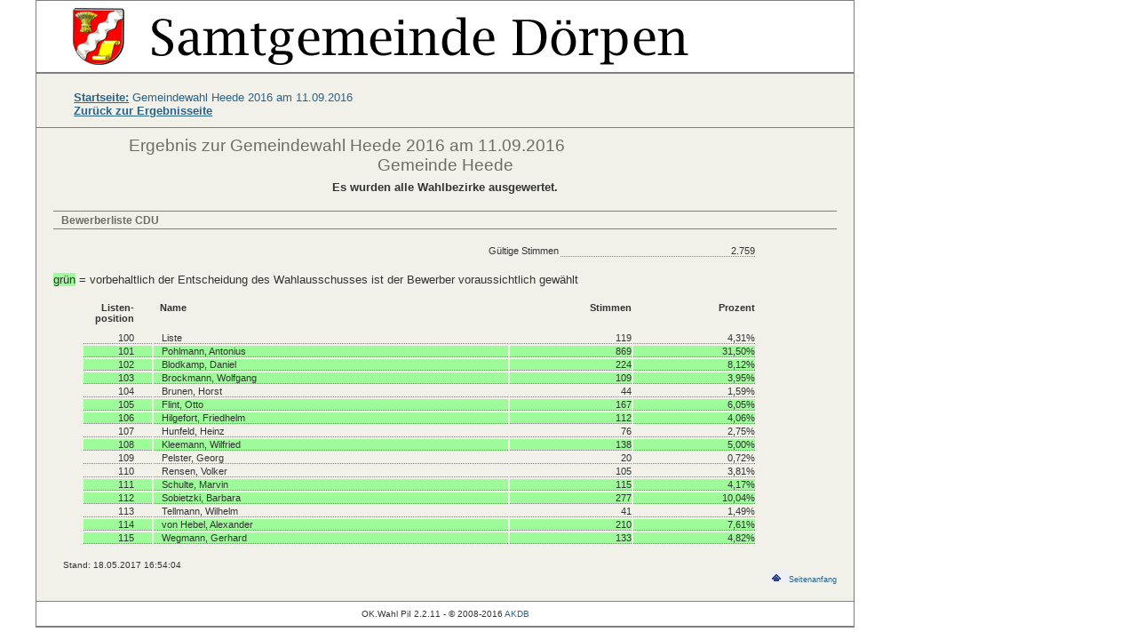

--- FILE ---
content_type: text/html
request_url: http://wahlen.doerpen.de/KW_2016/454101_000053/0004540200000_CDU.html
body_size: 6385
content:
<!DOCTYPE html PUBLIC "-//W3C//DTD HTML 4.01 Transitional//EN">
<html>
<head>
<meta http-equiv="Content-Type" content="text/html; charset=ISO-8859-1">
<meta http-equiv="expires" content="0">
<meta http-equiv="refresh" content="120">
<title>Gemeindewahl Heede 2016</title>
<link rel="stylesheet" href="css/okwahl.css" type="text/css" title="default">
<link rel="stylesheet" href="css/okwahl_benutzer.css" type="text/css" title="default">
<script type="text/javascript" src="skripte/navigation.js"></script>
</head>
<body>
<a name="anker_oben"></a>
<div id="div_container">
<div id="div_header">
<div id="logo">
<img src="bilder/logo.jpg" height="80">
</div>
<div id="verfahren">
<h1></h1>
<h2></h2>
<h2></h2>
</div>
</div>
<div id="div_navigation">
<ul id="naviWahlart">
</ul>
<ul id="naviDatum">
</ul>
<ul id="naviZurueck">
<li><a href="index.html"><u><b>Startseite:</b></u> Gemeindewahl Heede 2016 am 11.09.2016</a></li>
<br>
<li><a href="0004540200000.html"><u><b>Zur&uuml;ck zur Ergebnisseite</b></u></a></li>
</ul>
</div>
<h1>Ergebnis zur Gemeindewahl Heede 2016 am 11.09.2016<br> Gemeinde Heede </h1>
<div id="auswertung">
Es wurden alle Wahlbezirke ausgewertet.
</div>
<div id="div_anzeigeBereich"><a name="anker_anzeigeBereich_Tabelle"></a>
<h2>Bewerberliste CDU </h2>
<table class="tab_wahlergebnis">
<tr>
<td>G&uuml;ltige Stimmen</td>
<td class="mitBorderBottom">2.759</td>
</tr>
</table>
<span class="gewaehlt">gr&uuml;n</span> = vorbehaltlich der Entscheidung des Wahlausschusses ist der Bewerber voraussichtlich gew&auml;hlt
<table class="tab_wahlergebnis">
<thead>
<th class="erste_spalte rechts">Listen-<br>position</th>
<th class="zweite_spalte links">Name</th>
<th class="dritte_spalte rechts">Stimmen</th>
<th class="vierte_spalte rechts">Prozent</th>
</thead>
<tbody>
<tr class="">
<td class="erste_spalte mitBorderBottom rechts">100</td>
<td class="zweite_spalte mitBorderBottom links"> Liste</td>
<td class="dritte_spalte mitBorderBottom">119</td>
<td class="vierte_spalte mitBorderBottom">4,31%</td>
</tr>
<tr class="gewaehlt">
<td class="erste_spalte mitBorderBottom rechts">101</td>
<td class="zweite_spalte mitBorderBottom links"> Pohlmann, Antonius</td>
<td class="dritte_spalte mitBorderBottom">869</td>
<td class="vierte_spalte mitBorderBottom">31,50%</td>
</tr>
<tr class="gewaehlt">
<td class="erste_spalte mitBorderBottom rechts">102</td>
<td class="zweite_spalte mitBorderBottom links"> Blodkamp, Daniel</td>
<td class="dritte_spalte mitBorderBottom">224</td>
<td class="vierte_spalte mitBorderBottom">8,12%</td>
</tr>
<tr class="gewaehlt">
<td class="erste_spalte mitBorderBottom rechts">103</td>
<td class="zweite_spalte mitBorderBottom links"> Brockmann, Wolfgang</td>
<td class="dritte_spalte mitBorderBottom">109</td>
<td class="vierte_spalte mitBorderBottom">3,95%</td>
</tr>
<tr class="">
<td class="erste_spalte mitBorderBottom rechts">104</td>
<td class="zweite_spalte mitBorderBottom links"> Brunen, Horst</td>
<td class="dritte_spalte mitBorderBottom">44</td>
<td class="vierte_spalte mitBorderBottom">1,59%</td>
</tr>
<tr class="gewaehlt">
<td class="erste_spalte mitBorderBottom rechts">105</td>
<td class="zweite_spalte mitBorderBottom links"> Flint, Otto</td>
<td class="dritte_spalte mitBorderBottom">167</td>
<td class="vierte_spalte mitBorderBottom">6,05%</td>
</tr>
<tr class="gewaehlt">
<td class="erste_spalte mitBorderBottom rechts">106</td>
<td class="zweite_spalte mitBorderBottom links"> Hilgefort, Friedhelm</td>
<td class="dritte_spalte mitBorderBottom">112</td>
<td class="vierte_spalte mitBorderBottom">4,06%</td>
</tr>
<tr class="">
<td class="erste_spalte mitBorderBottom rechts">107</td>
<td class="zweite_spalte mitBorderBottom links"> Hunfeld, Heinz</td>
<td class="dritte_spalte mitBorderBottom">76</td>
<td class="vierte_spalte mitBorderBottom">2,75%</td>
</tr>
<tr class="gewaehlt">
<td class="erste_spalte mitBorderBottom rechts">108</td>
<td class="zweite_spalte mitBorderBottom links"> Kleemann, Wilfried</td>
<td class="dritte_spalte mitBorderBottom">138</td>
<td class="vierte_spalte mitBorderBottom">5,00%</td>
</tr>
<tr class="">
<td class="erste_spalte mitBorderBottom rechts">109</td>
<td class="zweite_spalte mitBorderBottom links"> Pelster, Georg</td>
<td class="dritte_spalte mitBorderBottom">20</td>
<td class="vierte_spalte mitBorderBottom">0,72%</td>
</tr>
<tr class="">
<td class="erste_spalte mitBorderBottom rechts">110</td>
<td class="zweite_spalte mitBorderBottom links"> Rensen, Volker</td>
<td class="dritte_spalte mitBorderBottom">105</td>
<td class="vierte_spalte mitBorderBottom">3,81%</td>
</tr>
<tr class="gewaehlt">
<td class="erste_spalte mitBorderBottom rechts">111</td>
<td class="zweite_spalte mitBorderBottom links"> Schulte, Marvin</td>
<td class="dritte_spalte mitBorderBottom">115</td>
<td class="vierte_spalte mitBorderBottom">4,17%</td>
</tr>
<tr class="gewaehlt">
<td class="erste_spalte mitBorderBottom rechts">112</td>
<td class="zweite_spalte mitBorderBottom links"> Sobietzki, Barbara</td>
<td class="dritte_spalte mitBorderBottom">277</td>
<td class="vierte_spalte mitBorderBottom">10,04%</td>
</tr>
<tr class="">
<td class="erste_spalte mitBorderBottom rechts">113</td>
<td class="zweite_spalte mitBorderBottom links"> Tellmann, Wilhelm</td>
<td class="dritte_spalte mitBorderBottom">41</td>
<td class="vierte_spalte mitBorderBottom">1,49%</td>
</tr>
<tr class="gewaehlt">
<td class="erste_spalte mitBorderBottom rechts">114</td>
<td class="zweite_spalte mitBorderBottom links"> von Hebel, Alexander</td>
<td class="dritte_spalte mitBorderBottom">210</td>
<td class="vierte_spalte mitBorderBottom">7,61%</td>
</tr>
<tr class="gewaehlt">
<td class="erste_spalte mitBorderBottom rechts">115</td>
<td class="zweite_spalte mitBorderBottom links"> Wegmann, Gerhard</td>
<td class="dritte_spalte mitBorderBottom">133</td>
<td class="vierte_spalte mitBorderBottom">4,82%</td>
</tr>
</tbody>
</table>
<ul id="wahlArt">
<li>Stand: 18.05.2017 16:54:04</li>
</ul>
<p class="seitenanfang"><a href="#anker_oben"><img src="bilder/pfeil_oben.gif">Seitenanfang</a></p>
</div>
<div id="div_footer">
<p>OK.Wahl PiI 2.2.11 - &copy; 2008-2016 <a href="http://www.akdb.de" target="blanc">AKDB</a></p>
</div> </div>
</body>
</html>